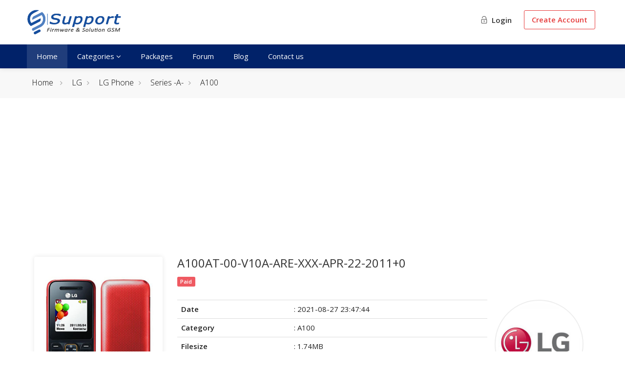

--- FILE ---
content_type: text/html; charset=UTF-8
request_url: https://support.dzgsm.com/610-A100AT-00-V10A-ARE-XXX-APR-22-2011-0
body_size: 8423
content:
<!DOCTYPE html>
<head>
	<meta charset="utf-8">
    <title>A100AT-00-V10A-ARE-XXX-APR-22-2011+0 | Support</title>
	<meta http-equiv="Content-Type" content="text/html; charset=utf-8" />
	<base href="https://support.dzgsm.com/"><base/>	
	<meta name="viewport" content="width=device-width, initial-scale=1.0">
	<meta property="og:locale" content="en-EN" />
	<meta name="reply-to" content="contact@dzgsm.com">
	<meta name="author" content="Dzgsm">
	<meta name="distribution" content="global">
	<meta name="robots" content="follow,index,all" />
	<meta name="copyright" content="All Rights Reserved - Support dzgsm Algeria" />
	
				<!-- seo_4df33c97034ceaffd39ba30200c01edc -->
				<meta name="description" content=""/>

				<meta property="og:title" content="A100AT-00-V10A-ARE-XXX-APR-22-2011+0" />
				<meta property="og:type" content="website" />
				<meta property="og:url" content="https://support.dzgsm.com/610-a100at-00-v10a-are-xxx-apr-22-2011-0" />
				<meta property="og:image" content="https://support.dzgsm.com/media/cat/140748-280821.jpg">
				
				<!--meta name="keywords" content="" /-->	
    <link rel="shortcut icon" type="image/x-icon" href="assets/favicon.png"/>
	<link rel="stylesheet" href="assets/dzgsm/css/style.css?v=21">
	<link rel="stylesheet" href="assets/dzgsm/css/color.css">
	<link rel="stylesheet" href="assets/dzgsm/css/themify.css">
	<link href="https://unpkg.com/aos@2.3.1/dist/aos.css" rel="stylesheet">
	<link href="https://fonts.googleapis.com/css2?family=Open+Sans:ital,wght@0,300;0,400;0,600;1,300;1,400&display=swap" rel="stylesheet">
	<script type="text/javascript" src="assets/dzgsm/scripts/jquery-3.5.1.min.js"></script>

</head>
<body>
	
<div id="wrapper">
	<header id="header-container" class="header-style-2">
		<div id="header">
			<div class="container">
				<div class="left-side">
					<div id="logo" class="margin-top-10">
						<a href="./"><img src="assets/dzgsm/images/logo.png" alt="Dzgsm Support"></a>
					</div>
					<div class="mmenu-trigger">
						<button class="hamburger hamburger--collapse" type="button">
							<span class="hamburger-box">
								<span class="hamburger-inner"></span>
							</span>
						</button>
					</div>
				</div>
				<div class="right-side">
					<div class="user-menu-container">					
													<div class="gost-menu">
								<a href="client/" class="button login"><b><i class="ti-unlock"></i> Login</b></a>
								<a href="register/" class="button register"><b> Create Account</b></a>
							</div>
											</div>
				</div>
			</div>			
			<nav id="navigation" class="style-2">
				<div class="container">
					<ul id="responsive">
						<li><a class="current" href="./">Home</a></li>
						<li><a style="cursor:pointer">Categories <i class="fa fa-angle-down hidden-xs"></i></a>
							<ul style="overflow:scroll;max-height:600px"><li><a href="cat/6-ace"><img src="media/cat/416084-190821.jpg" title="ACE" alt="ACE" style="width:32px;border-radius:50%;border:1px solid #ccc"> ACE</a></li><li><a href="cat/822-acer"><img src="media/cat/641345-181021.jpg" title="Acer" alt="Acer" style="width:32px;border-radius:50%;border:1px solid #ccc"> Acer</a></li><li><a href="cat/363-alcatel"><img src="media/cat/533431-230821.jpg" title="Alcatel" alt="Alcatel" style="width:32px;border-radius:50%;border:1px solid #ccc"> Alcatel</a></li><li><a href="cat/2069-amazon"><img src="media/cat/800232-040123.jpg" title="Amazon" alt="Amazon" style="width:32px;border-radius:50%;border:1px solid #ccc"> Amazon</a></li><li><a href="cat/1918-amplicomms"><img src="media/cat/624363-080822.jpg" title="Amplicomms" alt="Amplicomms" style="width:32px;border-radius:50%;border:1px solid #ccc"> Amplicomms</a></li><li><a href="cat/233-apple"><img src="media/cat/456194-210821.jpg" title="Apple" alt="Apple" style="width:32px;border-radius:50%;border:1px solid #ccc"> Apple</a></li><li><a href="cat/823-archos"><img src="media/cat/595279-181021.jpg" title="Archos" alt="Archos" style="width:32px;border-radius:50%;border:1px solid #ccc"> Archos</a></li><li><a href="cat/824-asus"><img src="media/cat/184101-021021.png" title="Asus" alt="Asus" style="width:32px;border-radius:50%;border:1px solid #ccc"> Asus</a></li><li><a href="cat/1668-atouch"><img src="media/cat/194118-281221.jpg" title="Atouch" alt="Atouch" style="width:32px;border-radius:50%;border:1px solid #ccc"> Atouch</a></li><li><a href="cat/2401-auto-care"><img src="media/cat/202420-140525.jpeg" title="AUTO CARE " alt="AUTO CARE " style="width:32px;border-radius:50%;border:1px solid #ccc"> AUTO CARE </a></li><li><a href="cat/1799-bea-fon"><img src="media/cat/6855-280222.jpg" title="Bea Fon" alt="Bea Fon" style="width:32px;border-radius:50%;border:1px solid #ccc"> Bea Fon</a></li><li><a href="cat/2116-benco"><img src="media/cat/305254-300123.jpg" title="Benco" alt="Benco" style="width:32px;border-radius:50%;border:1px solid #ccc"> Benco</a></li><li><a href="cat/336-blackberry"><img src="media/cat/335913-230821.jpg" title="BlackBerry" alt="BlackBerry" style="width:32px;border-radius:50%;border:1px solid #ccc"> BlackBerry</a></li><li><a href="cat/1585-blackview"><img src="media/cat/638204-251121.jpg" title="Blackview" alt="Blackview" style="width:32px;border-radius:50%;border:1px solid #ccc"> Blackview</a></li><li><a href="cat/1612-blu"><img src="media/cat/866517-121221.jpg" title="BLU" alt="BLU" style="width:32px;border-radius:50%;border:1px solid #ccc"> BLU</a></li><li><a href="cat/1850-bluboo"><img src="media/cat/720005-250522.jpg" title="Bluboo" alt="Bluboo" style="width:32px;border-radius:50%;border:1px solid #ccc"> Bluboo</a></li><li><a href="cat/322-brandt"><img src="media/cat/240371-230821.jpg" title="Brandt" alt="Brandt" style="width:32px;border-radius:50%;border:1px solid #ccc"> Brandt</a></li><li><a href="cat/2184-calus"><img src="media/cat/732130-060623.jpg" title="Calus" alt="Calus" style="width:32px;border-radius:50%;border:1px solid #ccc"> Calus</a></li><li><a href="cat/342-cidea"><img src="media/cat/664823-261121.jpg" title="Cidea" alt="Cidea" style="width:32px;border-radius:50%;border:1px solid #ccc"> Cidea</a></li><li><a href="cat/1541-clone-other"><img src="media/cat/178858-020223.jpg" title="Clone|Other" alt="Clone|Other" style="width:32px;border-radius:50%;border:1px solid #ccc"> Clone|Other</a></li><li><a href="cat/1-condor"><img src="media/cat/79300-190821.jpg" title="Condor" alt="Condor" style="width:32px;border-radius:50%;border:1px solid #ccc"> Condor</a></li><li><a href="cat/794-cristor"><img src="media/cat/648084-181021.jpg" title="Cristor" alt="Cristor" style="width:32px;border-radius:50%;border:1px solid #ccc"> Cristor</a></li><li><a href="cat/2103-cubot"><img src="media/cat/333520-110123.jpg" title="CUBOT" alt="CUBOT" style="width:32px;border-radius:50%;border:1px solid #ccc"> CUBOT</a></li><li><a href="cat/2213-danew"><img src="media/cat/330907-120923.jpg" title="Danew" alt="Danew" style="width:32px;border-radius:50%;border:1px solid #ccc"> Danew</a></li><li><a href="cat/1631-d-link"><img src="media/cat/654130-211221.jpg" title="D-Link" alt="D-Link" style="width:32px;border-radius:50%;border:1px solid #ccc"> D-Link</a></li><li><a href="cat/29-doogee"><img src="media/cat/737653-190821.jpg" title="Doogee" alt="Doogee" style="width:32px;border-radius:50%;border:1px solid #ccc"> Doogee</a></li><li><a href="cat/337-doro"><img src="media/cat/668630-230821.jpg" title="Doro" alt="Doro" style="width:32px;border-radius:50%;border:1px solid #ccc"> Doro</a></li><li><a href="cat/1628-d-tech"><img src="media/cat/682834-201221.jpg" title="D-Tech" alt="D-Tech" style="width:32px;border-radius:50%;border:1px solid #ccc"> D-Tech</a></li><li><a href="cat/1867-echo"><img src="media/cat/991329-310522.jpg" title="Echo" alt="Echo" style="width:32px;border-radius:50%;border:1px solid #ccc"> Echo</a></li><li><a href="cat/1770-econ"><img src="media/cat/268021-020222.jpg" title="ECON" alt="ECON" style="width:32px;border-radius:50%;border:1px solid #ccc"> ECON</a></li><li><a href="cat/1698-elephone"><img src="media/cat/558014-020122.jpg" title="ELEPHONE" alt="ELEPHONE" style="width:32px;border-radius:50%;border:1px solid #ccc"> ELEPHONE</a></li><li><a href="cat/2254-energizer"><img src="media/cat/286373-091023.jpg" title="Energizer" alt="Energizer" style="width:32px;border-radius:50%;border:1px solid #ccc"> Energizer</a></li><li><a href="cat/321-enie"><img src="media/cat/639195-230821.jpg" title="ENIE" alt="ENIE" style="width:32px;border-radius:50%;border:1px solid #ccc"> ENIE</a></li><li><a href="cat/32-essentiel-b"><img src="media/cat/573748-190821.jpg" title="Essentiel B" alt="Essentiel B" style="width:32px;border-radius:50%;border:1px solid #ccc"> Essentiel B</a></li><li><a href="cat/2054-facetel"><img src="media/cat/738775-311222.jpg" title="Facetel" alt="Facetel" style="width:32px;border-radius:50%;border:1px solid #ccc"> Facetel</a></li><li><a href="cat/2517-free"><img src="media/cat/349391-210925.jpg" title="FREE" alt="FREE" style="width:32px;border-radius:50%;border:1px solid #ccc"> FREE</a></li><li><a href="cat/1586-funtab"><img src="media/cat/260416-261121.jpg" title="FunTab" alt="FunTab" style="width:32px;border-radius:50%;border:1px solid #ccc"> FunTab</a></li><li><a href="cat/1684-g-tab"><img src="media/cat/221896-301221.jpg" title="G-Tab" alt="G-Tab" style="width:32px;border-radius:50%;border:1px solid #ccc"> G-Tab</a></li><li><a href="cat/2263-gamexy"><img src="media/cat/996874-221023.jpg" title="Gamexy" alt="Gamexy" style="width:32px;border-radius:50%;border:1px solid #ccc"> Gamexy</a></li><li><a href="cat/2196-gigaset"><img src="media/cat/791841-070923.jpg" title="Gigaset" alt="Gigaset" style="width:32px;border-radius:50%;border:1px solid #ccc"> Gigaset</a></li><li><a href="cat/68-gant"><img src="media/cat/797669-200821.jpg" title="Géant" alt="Géant" style="width:32px;border-radius:50%;border:1px solid #ccc"> Géant</a></li><li><a href="cat/2039-haier"><img src="media/cat/314874-181222.jpg" title="Haier" alt="Haier" style="width:32px;border-radius:50%;border:1px solid #ccc"> Haier</a></li><li><a href="cat/2172-hisense"><img src="media/cat/387181-200423.jpg" title="Hisense" alt="Hisense" style="width:32px;border-radius:50%;border:1px solid #ccc"> Hisense</a></li><li><a href="cat/1841-hope"><img src="media/cat/513208-150522.jpg" title="HOPE" alt="HOPE" style="width:32px;border-radius:50%;border:1px solid #ccc"> HOPE</a></li><li><a href="cat/776-huawei"><img src="media/cat/555317-180921.jpg" title="Huawei" alt="Huawei" style="width:32px;border-radius:50%;border:1px solid #ccc"> Huawei</a></li><li><a href="cat/1581-i-5"><img src="media/cat/154945-251121.jpg" title="I-5" alt="I-5" style="width:32px;border-radius:50%;border:1px solid #ccc"> I-5</a></li><li><a href="cat/1928-iboo"><img src="media/cat/863740-140822.jpg" title="iBoo" alt="iBoo" style="width:32px;border-radius:50%;border:1px solid #ccc"> iBoo</a></li><li><a href="cat/61-icon"><img src="media/cat/457248-300821.jpg" title="iCON" alt="iCON" style="width:32px;border-radius:50%;border:1px solid #ccc"> iCON</a></li><li><a href="cat/1760-iku"><img src="media/cat/610538-260122.jpg" title="iKU" alt="iKU" style="width:32px;border-radius:50%;border:1px solid #ccc"> iKU</a></li><li><a href="cat/334-infinix"><img src="media/cat/425834-230821.jpg" title="Infinix" alt="Infinix" style="width:32px;border-radius:50%;border:1px solid #ccc"> Infinix</a></li><li><a href="cat/1828-intex"><img src="media/cat/365497-240422.jpg" title="INTEX" alt="INTEX" style="width:32px;border-radius:50%;border:1px solid #ccc"> INTEX</a></li><li><a href="cat/1929-iplus"><img src="media/cat/567925-140822.jpg" title="iPlus" alt="iPlus" style="width:32px;border-radius:50%;border:1px solid #ccc"> iPlus</a></li><li><a href="cat/1853-ipro"><img src="media/cat/412885-280522.jpg" title="IPRO" alt="IPRO" style="width:32px;border-radius:50%;border:1px solid #ccc"> IPRO</a></li><li><a href="cat/2-iris"><img src="media/cat/101850-190821.jpg" title="IRIS" alt="IRIS" style="width:32px;border-radius:50%;border:1px solid #ccc"> IRIS</a></li><li><a href="cat/317-itel"><img src="media/cat/125319-220821.jpg" title="iTEL" alt="iTEL" style="width:32px;border-radius:50%;border:1px solid #ccc"> iTEL</a></li><li><a href="cat/1874-kgtel"><img src="media/cat/812453-130622.jpg" title="KGTEL" alt="KGTEL" style="width:32px;border-radius:50%;border:1px solid #ccc"> KGTEL</a></li><li><a href="cat/323-kiowa"><img src="media/cat/849078-230821.jpg" title="Kiowa" alt="Kiowa" style="width:32px;border-radius:50%;border:1px solid #ccc"> Kiowa</a></li><li><a href="cat/1761-konrow"><img src="media/cat/351299-260122.jpg" title="Konrow" alt="Konrow" style="width:32px;border-radius:50%;border:1px solid #ccc"> Konrow</a></li><li><a href="cat/2260-konka"><img src="media/cat/41963-171023.jpg" title="Konka" alt="Konka" style="width:32px;border-radius:50%;border:1px solid #ccc"> Konka</a></li><li><a href="cat/1818-lava"><img src="media/cat/216920-280322.jpg" title="LAVA" alt="LAVA" style="width:32px;border-radius:50%;border:1px solid #ccc"> LAVA</a></li><li><a href="cat/2238-leagoo"><img src="media/cat/450341-270923.jpg" title="LEAGOO" alt="LEAGOO" style="width:32px;border-radius:50%;border:1px solid #ccc"> LEAGOO</a></li><li><a href="cat/1820-legend"><img src="media/cat/306952-280322.jpg" title="LEGEND" alt="LEGEND" style="width:32px;border-radius:50%;border:1px solid #ccc"> LEGEND</a></li><li><a href="cat/1882-lenosed"><img src="media/cat/117682-140722.jpg" title="Lenosed" alt="Lenosed" style="width:32px;border-radius:50%;border:1px solid #ccc"> Lenosed</a></li><li><a href="cat/335-lenovo"><img src="media/cat/503327-230821.jpg" title="Lenovo" alt="Lenovo" style="width:32px;border-radius:50%;border:1px solid #ccc"> Lenovo</a></li><li><a href="cat/2182-lexibook"><img src="media/cat/320813-060623.jpg" title="LEXIBOOK" alt="LEXIBOOK" style="width:32px;border-radius:50%;border:1px solid #ccc"> LEXIBOOK</a></li><li><a href="cat/332-lg"><img src="media/cat/718541-230821.jpg" title="LG" alt="LG" style="width:32px;border-radius:50%;border:1px solid #ccc"> LG</a></li><li><a href="cat/343-logicom"><img src="media/cat/131501-241121.jpg" title="Logicom" alt="Logicom" style="width:32px;border-radius:50%;border:1px solid #ccc"> Logicom</a></li><li><a href="cat/1544-lpro"><img src="media/cat/643106-191121.jpg" title="LPRO" alt="LPRO" style="width:32px;border-radius:50%;border:1px solid #ccc"> LPRO</a></li><li><a href="cat/1870-maxfone"><img src="media/cat/120285-010622.jpg" title="Maxfone" alt="Maxfone" style="width:32px;border-radius:50%;border:1px solid #ccc"> Maxfone</a></li><li><a href="cat/2058-maxipower"><img src="media/cat/224505-020123.jpg" title="Maxipower" alt="Maxipower" style="width:32px;border-radius:50%;border:1px solid #ccc"> Maxipower</a></li><li><a href="cat/2002-maxwell"><img src="media/cat/856047-051122.png" title="Maxwell" alt="Maxwell" style="width:32px;border-radius:50%;border:1px solid #ccc"> Maxwell</a></li><li><a href="cat/1348-mediacom"><img src="media/cat/621677-311021.jpg" title="Mediacom" alt="Mediacom" style="width:32px;border-radius:50%;border:1px solid #ccc"> Mediacom</a></li><li><a href="cat/1672-meizu"><img src="media/cat/122739-281221.jpg" title="MEIZU" alt="MEIZU" style="width:32px;border-radius:50%;border:1px solid #ccc"> MEIZU</a></li><li><a href="cat/1971-microsoft"><img src="media/cat/984255-200922.jpg" title="Microsoft" alt="Microsoft" style="width:32px;border-radius:50%;border:1px solid #ccc"> Microsoft</a></li><li><a href="cat/628-mid-tab"><img src="media/cat/342770-010921.jpg" title="MiD TAB" alt="MiD TAB" style="width:32px;border-radius:50%;border:1px solid #ccc"> MiD TAB</a></li><li><a href="cat/774-mobiwire"><img src="media/cat/915797-180921.jpg" title="Mobiwire" alt="Mobiwire" style="width:32px;border-radius:50%;border:1px solid #ccc"> Mobiwire</a></li><li><a href="cat/1838-modio"><img src="media/cat/618103-090522.jpg" title="Modio" alt="Modio" style="width:32px;border-radius:50%;border:1px solid #ccc"> Modio</a></li><li><a href="cat/333-motorola"><img src="media/cat/787663-230821.jpg" title="Motorola" alt="Motorola" style="width:32px;border-radius:50%;border:1px solid #ccc"> Motorola</a></li><li><a href="cat/338-mtouch"><img src="media/cat/407914-230821.jpg" title="MTOUCH" alt="MTOUCH" style="width:32px;border-radius:50%;border:1px solid #ccc"> MTOUCH</a></li><li><a href="cat/1033-nokia"><img src="media/cat/619538-181021.jpg" title="Nokia" alt="Nokia" style="width:32px;border-radius:50%;border:1px solid #ccc"> Nokia</a></li><li><a href="cat/1977-oneplus"><img src="media/cat/659648-091022.jpg" title="ONEPLUS" alt="ONEPLUS" style="width:32px;border-radius:50%;border:1px solid #ccc"> ONEPLUS</a></li><li><a href="cat/2134-oale"><img src="media/cat/126500-160223.jpg" title="OALE" alt="OALE" style="width:32px;border-radius:50%;border:1px solid #ccc"> OALE</a></li><li><a href="cat/320-oppo"><img src="media/cat/962912-230821.jpg" title="OPPO" alt="OPPO" style="width:32px;border-radius:50%;border:1px solid #ccc"> OPPO</a></li><li><a href="cat/650-poco"><img src="media/cat/482868-030921.jpg" title="POCO" alt="POCO" style="width:32px;border-radius:50%;border:1px solid #ccc"> POCO</a></li><li><a href="cat/1530-polaroid"><img src="media/cat/833062-151121.jpg" title="Polaroid" alt="Polaroid" style="width:32px;border-radius:50%;border:1px solid #ccc"> Polaroid</a></li><li><a href="cat/1778-proscan"><img src="media/cat/35225-120222.jpg" title="Proscan" alt="Proscan" style="width:32px;border-radius:50%;border:1px solid #ccc"> Proscan</a></li><li><a href="cat/1578-qilive"><img src="media/cat/820591-231121.jpg" title="Qilive" alt="Qilive" style="width:32px;border-radius:50%;border:1px solid #ccc"> Qilive</a></li><li><a href="cat/324-raylan"><img src="media/cat/130497-230821.jpg" title="RAYLAN" alt="RAYLAN" style="width:32px;border-radius:50%;border:1px solid #ccc"> RAYLAN</a></li><li><a href="cat/1475-rca"><img src="media/cat/600737-021121.jpg" title="RCA" alt="RCA" style="width:32px;border-radius:50%;border:1px solid #ccc"> RCA</a></li><li><a href="cat/660-realme"><img src="media/cat/707093-050921.jpg" title="Realme" alt="Realme" style="width:32px;border-radius:50%;border:1px solid #ccc"> Realme</a></li><li><a href="cat/331-samsung"><img src="media/cat/714553-230821.jpg" title="Samsung" alt="Samsung" style="width:32px;border-radius:50%;border:1px solid #ccc"> Samsung</a></li><li><a href="cat/1528-sat-illimit"><img src="media/cat/444982-131121.jpg" title="Sat-illimité" alt="Sat-illimité" style="width:32px;border-radius:50%;border:1px solid #ccc"> Sat-illimité</a></li><li><a href="cat/1124-s-color"><img src="media/cat/768625-211021.jpg" title="S-Color" alt="S-Color" style="width:32px;border-radius:50%;border:1px solid #ccc"> S-Color</a></li><li><a href="cat/1476-selecline"><img src="media/cat/184316-021121.jpg" title="Selecline" alt="Selecline" style="width:32px;border-radius:50%;border:1px solid #ccc"> Selecline</a></li><li><a href="cat/2112-snappet"><img src="media/cat/324095-230123.jpg" title="Snappet" alt="Snappet" style="width:32px;border-radius:50%;border:1px solid #ccc"> Snappet</a></li><li><a href="cat/1657-sq-mobile"><img src="media/cat/731047-261221.jpg" title="SQ Mobile" alt="SQ Mobile" style="width:32px;border-radius:50%;border:1px solid #ccc"> SQ Mobile</a></li><li><a href="cat/339-starlight"><img src="media/cat/504149-230821.jpg" title="StarLight" alt="StarLight" style="width:32px;border-radius:50%;border:1px solid #ccc"> StarLight</a></li><li><a href="cat/1823-stg-telecom"><img src="media/cat/813070-090422.jpg" title="STG TELECOM" alt="STG TELECOM" style="width:32px;border-radius:50%;border:1px solid #ccc"> STG TELECOM</a></li><li><a href="cat/328-stream-system"><img src="media/cat/374367-230821.jpg" title="Stream System" alt="Stream System" style="width:32px;border-radius:50%;border:1px solid #ccc"> Stream System</a></li><li><a href="cat/34-supertab"><img src="media/cat/990486-190821.jpg" title="SuperTab" alt="SuperTab" style="width:32px;border-radius:50%;border:1px solid #ccc"> SuperTab</a></li><li><a href="cat/1951-takara"><img src="media/cat/665258-270822.jpg" title="Takara" alt="Takara" style="width:32px;border-radius:50%;border:1px solid #ccc"> Takara</a></li><li><a href="cat/2364-tcl"><img src="media/cat/567678-151224.jpg" title="TCL" alt="TCL" style="width:32px;border-radius:50%;border:1px solid #ccc"> TCL</a></li><li><a href="cat/340-tecno"><img src="media/cat/838514-230821.jpg" title="Tecno" alt="Tecno" style="width:32px;border-radius:50%;border:1px solid #ccc"> Tecno</a></li><li><a href="cat/2014-telestar"><img src="media/cat/797677-071222.jpg" title="TELESTAR" alt="TELESTAR" style="width:32px;border-radius:50%;border:1px solid #ccc"> TELESTAR</a></li><li><a href="cat/1663-thomson"><img src="media/cat/48876-271221.jpg" title="Thomson" alt="Thomson" style="width:32px;border-radius:50%;border:1px solid #ccc"> Thomson</a></li><li><a href="cat/1632-tp-link"><img src="media/cat/248-211221.jpg" title="TP-Link" alt="TP-Link" style="width:32px;border-radius:50%;border:1px solid #ccc"> TP-Link</a></li><li><a href="cat/1600-ulefone"><img src="media/cat/904059-301121.jpg" title="Ulefone" alt="Ulefone" style="width:32px;border-radius:50%;border:1px solid #ccc"> Ulefone</a></li><li><a href="cat/641-vernee"><img src="media/cat/546277-010921.jpg" title="Vernee" alt="Vernee" style="width:32px;border-radius:50%;border:1px solid #ccc"> Vernee</a></li><li><a href="cat/2109-vfone"><img src="media/cat/662538-230123.jpg" title="Vfone" alt="Vfone" style="width:32px;border-radius:50%;border:1px solid #ccc"> Vfone</a></li><li><a href="cat/825-vivo"><img src="media/cat/618582-021021.png" title="Vivo" alt="Vivo" style="width:32px;border-radius:50%;border:1px solid #ccc"> Vivo</a></li><li><a href="cat/1665-vnus"><img src="media/cat/966899-281221.jpg" title="VNUS" alt="VNUS" style="width:32px;border-radius:50%;border:1px solid #ccc"> VNUS</a></li><li><a href="cat/1921-vodafone"><img src="media/cat/53383-090822.jpg" title="Vodafone" alt="Vodafone" style="width:32px;border-radius:50%;border:1px solid #ccc"> Vodafone</a></li><li><a href="cat/773-walton"><img src="media/cat/916465-180921.jpg" title="WALTON" alt="WALTON" style="width:32px;border-radius:50%;border:1px solid #ccc"> WALTON</a></li><li><a href="cat/341-wiko"><img src="media/cat/173173-230821.jpg" title="Wiko" alt="Wiko" style="width:32px;border-radius:50%;border:1px solid #ccc"> Wiko</a></li><li><a href="cat/1809-wise-tech"><img src="media/cat/238337-090322.jpg" title="Wise-Tech" alt="Wise-Tech" style="width:32px;border-radius:50%;border:1px solid #ccc"> Wise-Tech</a></li><li><a href="cat/319-xiaomi"><img src="media/cat/276809-230821.jpg" title="Xiaomi" alt="Xiaomi" style="width:32px;border-radius:50%;border:1px solid #ccc"> Xiaomi</a></li><li><a href="cat/1863-x-inova"><img src="media/cat/531476-280522.jpg" title="X-inova" alt="X-inova" style="width:32px;border-radius:50%;border:1px solid #ccc"> X-inova</a></li><li><a href="cat/63-zentality"><img src="media/cat/228454-200821.jpg" title="ZENTALITY" alt="ZENTALITY" style="width:32px;border-radius:50%;border:1px solid #ccc"> ZENTALITY</a></li><li><a href="cat/71-zte"><img src="media/cat/467080-200821.jpg" title="ZTE" alt="ZTE" style="width:32px;border-radius:50%;border:1px solid #ccc"> ZTE</a></li></ul>
						</li>
						<li><a class="" href="packages/"> Packages</a></li>
						<li><a class="" href="https://www.dzgsm.com/vb/" target="_blank"> Forum</a></li>
						<li><a class="" href="https://www.blog.dzgsm.com" target="_blank"> Blog</a></li>
						<li><a class="" href="https://dzgsm.com/vb/misc/contact" target="_black"> Contact us</a></li>
					</ul>
				</div>
			</nav><div class="clearfix"></div>
		</div>
	</header>		
	<div class="clearfix"></div>
	
	
	<style>
table.basic-table th, table.basic-table td {padding:10px 15px}
.basic-table tr th{background-color:#8a8a8a}
.file-infi-d h4{font-size:15px;line-height:1.3}.marqueLogo img{width:100%;border-radius:50%;border:2px solid #eee;padding:5px}
</style>

<div id="titlebar">
	<div class="container">
		<div class="row">
			<div class="col-md-12">
				<!--h2 class="hidden-xs">A100AT-00-V10A-ARE-XXX-APR-22-2011+0</h2-->
				<nav id="breadcrumbs">
					<ul>
						<li><a href="./">Home</a></li>
						<li class="breadcrumb-item" aria-current="page">
                    <a href="./cat/332-lg">LG</a>
                </li><li class="breadcrumb-item" aria-current="page">
                    <a href="./cat/386-lg-phone">LG Phone</a>
                </li><li class="breadcrumb-item" aria-current="page">
                    <a href="./cat/388-series--a">Series -A-</a>
                </li><li class="breadcrumb-item" aria-current="page">
                    <a href="./cat/530-a100">A100</a>
                </li>					</ul>
				</nav>
			</div>
		</div>
	</div>
</div>

<div class="container">
	<div class="row">

		<div class="col-md-12 col-xs-12 sp-content">
			<div class="property-description margin-bottom-25">
			
				<div class="col-xs-12" style="margin-bottom:10px">
					<!-- Google ads -->
					<script async src="https://pagead2.googlesyndication.com/pagead/js/adsbygoogle.js?client=ca-pub-2139569158354112" crossorigin="anonymous"></script>
					<ins class="adsbygoogle"
						 style="display:block"
						 data-ad-client="ca-pub-2139569158354112"
						 data-ad-slot="8746744392"
						 data-ad-format="auto"
						 data-full-width-responsive="true"></ins>
					<script>
						 (adsbygoogle = window.adsbygoogle || []).push({});
					</script>
				</div>
			
				<div class="clearfix"></div>
			
			
				<div class="col-xs-12 col-md-3">
					<div class="agent-widget" style="height:330px;overflow:hidden">
						<img src="media/cat/140748-280821.jpg" style="object-fit:contain;height:100%;">
											</div>
				</div>
				
			    <div class="col-xs-12 col-md-9">
				
					<div class="property-description margin-bottom-25">
						<h3 class="margin-top-0">A100AT-00-V10A-ARE-XXX-APR-22-2011+0</h3>
						<span class="labexclusive">Paid</span>					</div>
					
					<div class="col-md-9" style="padding:0">
				
						<table class="table">
						  <tbody>
							<tr>
							  <td class="bold text-left"><b>Date</b></td>
							  <td class="text-left"><span>: 2021-08-27 23:47:44</span></td>
							</tr>
							<tr>
							  <td class="bold text-left"><b>Category</b></td>
							  <td class="text-left"><span>: A100</span></td>
							</tr>
							<tr>
							  <td class="bold text-left"><b>Filesize</b></td>
							  <td class="text-left"><span>: 1.74MB</span></td>
							</tr>
							
							  <tr>
								<td class="bold text-left"><b>Visits</b></td>
								<td class="text-left"><span>: 278</span></td>
							  </tr>
						   
							  <tr>
								<td class="bold text-left"><b>Downloads</b></td>
								<td class="text-left"><span>: 0</span></td>
							  </tr>
						   
						  </tbody>
						</table>
						
						<div class="row" style="margin:0">
						
						<div class="notification error text-center"><i class="sl sl-icon-cloud-download"></i> Downloading such files currently not allowed for visitors.</div>						
						</div>
					</div>
					
					<div class="col-md-3 pull-right marqueLogo hidden-xs">
						<a href="./cat/332-lg"><img src="./media/cat/718541-230821.jpg" width="100"></a>					</div>
					
				</div>

								
				<div class="col-xs-12 col-md-12">
					<hr />
					<h4 class="desc-headline">Description:</h4>
					<div>
						<p><p>A100AT-00-V10A-ARE-XXX-APR-22-2011+0<br></p> </p>
						<!--Article-support-->
						<script async src="https://pagead2.googlesyndication.com/pagead/js/adsbygoogle.js?client=ca-pub-2139569158354112"
							 crossorigin="anonymous"></script>
						<ins class="adsbygoogle"
							 style="display:block; text-align:center;"
							 data-ad-layout="in-article"
							 data-ad-format="fluid"
							 data-ad-client="ca-pub-2139569158354112"
							 data-ad-slot="9927539480"></ins>
						<script>
							 (adsbygoogle = window.adsbygoogle || []).push({});
						</script>
					</div>
				</div>
				
				<div class="clearfix"></div><br>
				
				
				
								
				<table class="basic-table">
					<div class="row">
					<tbody>
						<tr>
							<th style=""><i class="sl sl-icon-layers"></i> Files related to <strong>A100AT-00-V10A-ARE-XXX-APR-22-2011+0</strong></th>
							<th></th>
						</tr>
						
						
						<tr>
							<td style=""><b>LG-GSM Multi Download V30</b><br>
								<small style="color:#555">
									<b>Date:</b> 2021-08-28 | 
									<b>Category:</b> Tools | 
									<b>Size:</b> 3.93MB								</small>
							</td>
							<td style="width:18%">
							
							<a class="button">After download </a>							
							</td>
						</tr>
						
						
					</tbody>
					</div>
				</table><div class="clearfix"></div><br />
				
								
				
				<div class="col-md-12">
					<h3 class="headline margin-bottom-25 margin-top-65">Other  <b>Version</b> </h3>
				</div>
				
				<div class="col-md-12">
					<div class="row similar margin-bottom-35">
                     
										
					<!-- Listing Item -->
						<div class="carousel-item">
							<div class="listings-container list-layout" data-aos="fade-up" data-aos-duration="1000">
								<div class="listing-item dzgsm-recent">
									<a href="619-a100at-01-v10a-234-30-may-09-2011-0" class="hidden-xs">
										<img src="media/cat/140748-280821.jpg" alt="A100AT-01-V10A-234-30-MAY-09-2011+0"/>
																			</a>
									<div class="listing-content">
										<div class="listing-title">
											<h4><a class="tooltip" data-toggle="tooltip" data-placement="top" title="A100AT-01-V10A-234-30-MAY-09-2011+0" href="619-a100at-01-v10a-234-30-may-09-2011-0">A100AT-01-V10A-234-30-MAY-09-2011+0</a></h4>
											<a class="listing-address popup-gmaps">  Date: 2021-08-27 23:57:42 | Size: 1.65MB </a>
											<a href="619-a100at-01-v10a-234-30-may-09-2011-0" class="details button border"> Download</a>
										</div>
									</div>
								</div>
							</div>
						</div>
										
					<!-- Listing Item -->
						<div class="carousel-item">
							<div class="listings-container list-layout" data-aos="fade-up" data-aos-duration="1000">
								<div class="listing-item dzgsm-recent">
									<a href="618-a100at-01-v10a-214-07-may-19-2011-0" class="hidden-xs">
										<img src="media/cat/140748-280821.jpg" alt="A100AT-01-V10A-214-07-MAY-19-2011+0"/>
																			</a>
									<div class="listing-content">
										<div class="listing-title">
											<h4><a class="tooltip" data-toggle="tooltip" data-placement="top" title="A100AT-01-V10A-214-07-MAY-19-2011+0" href="618-a100at-01-v10a-214-07-may-19-2011-0">A100AT-01-V10A-214-07-MAY-19-2011+0</a></h4>
											<a class="listing-address popup-gmaps">  Date: 2021-08-27 23:56:46 | Size: 1.48MB </a>
											<a href="618-a100at-01-v10a-214-07-may-19-2011-0" class="details button border"> Download</a>
										</div>
									</div>
								</div>
							</div>
						</div>
										
					<!-- Listing Item -->
						<div class="carousel-item">
							<div class="listings-container list-layout" data-aos="fade-up" data-aos-duration="1000">
								<div class="listing-item dzgsm-recent">
									<a href="617-a100at-00-v10f-cis-xxx-mar-25-2011-0" class="hidden-xs">
										<img src="media/cat/140748-280821.jpg" alt="A100AT-00-V10F-CIS-XXX-MAR-25-2011+0"/>
																			</a>
									<div class="listing-content">
										<div class="listing-title">
											<h4><a class="tooltip" data-toggle="tooltip" data-placement="top" title="A100AT-00-V10F-CIS-XXX-MAR-25-2011+0" href="617-a100at-00-v10f-cis-xxx-mar-25-2011-0">A100AT-00-V10F-CIS-XXX-MAR-25-2011+0</a></h4>
											<a class="listing-address popup-gmaps">  Date: 2021-08-27 23:56:04 | Size: 1.63MB </a>
											<a href="617-a100at-00-v10f-cis-xxx-mar-25-2011-0" class="details button border"> Download</a>
										</div>
									</div>
								</div>
							</div>
						</div>
										
					<!-- Listing Item -->
						<div class="carousel-item">
							<div class="listings-container list-layout" data-aos="fade-up" data-aos-duration="1000">
								<div class="listing-item dzgsm-recent">
									<a href="616-a100at-00-v10c-org-xxx-apr-28-2011-0" class="hidden-xs">
										<img src="media/cat/140748-280821.jpg" alt="A100AT-00-V10C-ORG-XXX-APR-28-2011+0"/>
																			</a>
									<div class="listing-content">
										<div class="listing-title">
											<h4><a class="tooltip" data-toggle="tooltip" data-placement="top" title="A100AT-00-V10C-ORG-XXX-APR-28-2011+0" href="616-a100at-00-v10c-org-xxx-apr-28-2011-0">A100AT-00-V10C-ORG-XXX-APR-28-2011+0</a></h4>
											<a class="listing-address popup-gmaps">  Date: 2021-08-27 23:55:20 | Size: 1.74MB </a>
											<a href="616-a100at-00-v10c-org-xxx-apr-28-2011-0" class="details button border"> Download</a>
										</div>
									</div>
								</div>
							</div>
						</div>
										
					<!-- Listing Item -->
						<div class="carousel-item">
							<div class="listings-container list-layout" data-aos="fade-up" data-aos-duration="1000">
								<div class="listing-item dzgsm-recent">
									<a href="615-a100at-00-v10c-chn-xxx-apr-30-2011-0" class="hidden-xs">
										<img src="media/cat/140748-280821.jpg" alt="A100AT-00-V10C-CHN-XXX-APR-30-2011+0"/>
																			</a>
									<div class="listing-content">
										<div class="listing-title">
											<h4><a class="tooltip" data-toggle="tooltip" data-placement="top" title="A100AT-00-V10C-CHN-XXX-APR-30-2011+0" href="615-a100at-00-v10c-chn-xxx-apr-30-2011-0">A100AT-00-V10C-CHN-XXX-APR-30-2011+0</a></h4>
											<a class="listing-address popup-gmaps">  Date: 2021-08-27 23:54:29 | Size: 1.66MB </a>
											<a href="615-a100at-00-v10c-chn-xxx-apr-30-2011-0" class="details button border"> Download</a>
										</div>
									</div>
								</div>
							</div>
						</div>
										
					<!-- Listing Item -->
						<div class="carousel-item">
							<div class="listings-container list-layout" data-aos="fade-up" data-aos-duration="1000">
								<div class="listing-item dzgsm-recent">
									<a href="614-a100at-00-v10a-irn-xxx-may-04-2011-0" class="hidden-xs">
										<img src="media/cat/140748-280821.jpg" alt="A100AT-00-V10A-IRN-XXX-MAY-04-2011+0"/>
																			</a>
									<div class="listing-content">
										<div class="listing-title">
											<h4><a class="tooltip" data-toggle="tooltip" data-placement="top" title="A100AT-00-V10A-IRN-XXX-MAY-04-2011+0" href="614-a100at-00-v10a-irn-xxx-may-04-2011-0">A100AT-00-V10A-IRN-XXX-MAY-04-2011+0</a></h4>
											<a class="listing-address popup-gmaps">  Date: 2021-08-27 23:53:18 | Size: 1.74MB </a>
											<a href="614-a100at-00-v10a-irn-xxx-may-04-2011-0" class="details button border"> Download</a>
										</div>
									</div>
								</div>
							</div>
						</div>
										
					<!-- Listing Item -->
						<div class="carousel-item">
							<div class="listings-container list-layout" data-aos="fade-up" data-aos-duration="1000">
								<div class="listing-item dzgsm-recent">
									<a href="613-a100at-00-v10a-ind-xxx-apr-27-2011-0" class="hidden-xs">
										<img src="media/cat/140748-280821.jpg" alt="A100AT-00-V10A-IND-XXX-APR-27-2011+0"/>
																			</a>
									<div class="listing-content">
										<div class="listing-title">
											<h4><a class="tooltip" data-toggle="tooltip" data-placement="top" title="A100AT-00-V10A-IND-XXX-APR-27-2011+0" href="613-a100at-00-v10a-ind-xxx-apr-27-2011-0">A100AT-00-V10A-IND-XXX-APR-27-2011+0</a></h4>
											<a class="listing-address popup-gmaps">  Date: 2021-08-27 23:51:33 | Size: 1.51MB </a>
											<a href="613-a100at-00-v10a-ind-xxx-apr-27-2011-0" class="details button border"> Download</a>
										</div>
									</div>
								</div>
							</div>
						</div>
										
					<!-- Listing Item -->
						<div class="carousel-item">
							<div class="listings-container list-layout" data-aos="fade-up" data-aos-duration="1000">
								<div class="listing-item dzgsm-recent">
									<a href="612-a100at-00-v10a-eeu-xxx-may-04-2011-0" class="hidden-xs">
										<img src="media/cat/140748-280821.jpg" alt="A100AT-00-V10A-EEU-XXX-MAY-04-2011+0"/>
																			</a>
									<div class="listing-content">
										<div class="listing-title">
											<h4><a class="tooltip" data-toggle="tooltip" data-placement="top" title="A100AT-00-V10A-EEU-XXX-MAY-04-2011+0" href="612-a100at-00-v10a-eeu-xxx-may-04-2011-0">A100AT-00-V10A-EEU-XXX-MAY-04-2011+0</a></h4>
											<a class="listing-address popup-gmaps">  Date: 2021-08-27 23:50:05 | Size: 1.65MB </a>
											<a href="612-a100at-00-v10a-eeu-xxx-may-04-2011-0" class="details button border"> Download</a>
										</div>
									</div>
								</div>
							</div>
						</div>
										
					<!-- Listing Item -->
						<div class="carousel-item">
							<div class="listings-container list-layout" data-aos="fade-up" data-aos-duration="1000">
								<div class="listing-item dzgsm-recent">
									<a href="611-a100at-00-v10a-bnl-xxx-may-03-2011-0" class="hidden-xs">
										<img src="media/cat/140748-280821.jpg" alt="A100AT-00-V10A-BNL-XXX-MAY-03-2011+0"/>
																			</a>
									<div class="listing-content">
										<div class="listing-title">
											<h4><a class="tooltip" data-toggle="tooltip" data-placement="top" title="A100AT-00-V10A-BNL-XXX-MAY-03-2011+0" href="611-a100at-00-v10a-bnl-xxx-may-03-2011-0">A100AT-00-V10A-BNL-XXX-MAY-03-2011+0</a></h4>
											<a class="listing-address popup-gmaps">  Date: 2021-08-27 23:48:42 | Size: 1.55MB </a>
											<a href="611-a100at-00-v10a-bnl-xxx-may-03-2011-0" class="details button border"> Download</a>
										</div>
									</div>
								</div>
							</div>
						</div>
										
					<!-- Listing Item -->
						<div class="carousel-item">
							<div class="listings-container list-layout" data-aos="fade-up" data-aos-duration="1000">
								<div class="listing-item dzgsm-recent">
									<a href="609-a100at-00-v10a-293-xxx-may-03-2011-0" class="hidden-xs">
										<img src="media/cat/140748-280821.jpg" alt="A100AT-00-V10A-293-XXX-MAY-03-2011+0"/>
																			</a>
									<div class="listing-content">
										<div class="listing-title">
											<h4><a class="tooltip" data-toggle="tooltip" data-placement="top" title="A100AT-00-V10A-293-XXX-MAY-03-2011+0" href="609-a100at-00-v10a-293-xxx-may-03-2011-0">A100AT-00-V10A-293-XXX-MAY-03-2011+0</a></h4>
											<a class="listing-address popup-gmaps">  Date: 2021-08-27 23:46:42 | Size: 1.53MB </a>
											<a href="609-a100at-00-v10a-293-xxx-may-03-2011-0" class="details button border"> Download</a>
										</div>
									</div>
								</div>
							</div>
						</div>
					
					</div>
				</div>
				
								
			</div>
		</div>

	</div>
</div>
		
	
	
	<div class="clearfix"></div>	
	<div id="footer" class="dark">
		<div class="container">
			<div class="row">
				<div class="col-md-3 col-sm-6 hidden-xs">
					<img src="assets/dzgsm/images/logo.png" alt="Dzgsm Support" style="filter: brightness(0) invert(1);margin-top:5px">
				</div>
				<div class="col-md-3 col-sm-6">
					<p>Solution is your first one place for all mobile topics, solutions, firmware and more...<br></p>
				</div>
				<div class="col-md-3 col-sm-6 ">
					<ul class="footer-links">
					    <li><a href="https://dzgsm.com/vb/" target="_blank">Community </a></li>
						<li><a href="#">About Us</a></li>
					</ul>
					<ul class="footer-links">
						<li><a href="https://www.dzgsm.com/vb/sendmessage.php" target="_black">Contact us</a></li>
						<li><a href="#">Privacy Policy</a></li>
					</ul>
					<div class="clearfix"></div>
				</div>		
				<div class="col-md-3 col-sm-12 hidden-xs">
					<div class="text-widget">
						<b>Phone :</b> <span> </span><br>
						<b>E-Mail :</b><span> <a href="mailto:contact@dzgsm.com">contact@dzgsm.com</a> </span><br>
					</div>
				</div>
			</div>
		</div>
	</div>
	<!-- Copyright -->
	<div class="copyrights">© 2026 Dzgsm. All Rights Reserved.</div>
	<div id="backtotop"><a href="#"></a></div>
	
	<div id="fb-root"></div>
    <!-- Your Plugin de discussion code -->
    <div id="fb-customer-chat" class="fb-customerchat">
    </div>
    <script>
      var chatbox = document.getElementById('fb-customer-chat');
      chatbox.setAttribute("page_id", "102407481603150");
      chatbox.setAttribute("attribution", "biz_inbox");

      window.fbAsyncInit = function() {
        FB.init({
          xfbml            : true,
          version          : 'v12.0'
        });
      };

      (function(d, s, id) {
        var js, fjs = d.getElementsByTagName(s)[0];
        if (d.getElementById(id)) return;
        js = d.createElement(s); js.id = id;
        js.src = 'https://connect.facebook.net/en_US/sdk/xfbml.customerchat.js';
        fjs.parentNode.insertBefore(js, fjs);
      }(document, 'script', 'facebook-jssdk'));
    </script>
	
	<!-- Scripts -->
	<script type="text/javascript" src="assets/dzgsm/scripts/chosen.min.js"></script>
	<script type="text/javascript" src="assets/dzgsm/scripts/magnific-popup.min.js"></script>
	<script type="text/javascript" src="assets/dzgsm/scripts/owl.carousel.min.js"></script>
	<script type="text/javascript" src="assets/dzgsm/scripts/rangeSlider.js"></script>
	<script type="text/javascript" src="assets/dzgsm/scripts/sticky-kit.min.js"></script>
	<script type="text/javascript" src="assets/dzgsm/scripts/slick.min.js"></script>
	<script type="text/javascript" src="assets/dzgsm/scripts/masonry.min.js"></script>
	<script type="text/javascript" src="assets/dzgsm/scripts/mmenu.min.js"></script>
	<script type="text/javascript" src="assets/dzgsm/scripts/tooltips.min.js"></script>
	<script type="text/javascript" src="assets/dzgsm/scripts/custom.js"></script>
	<script type="text/javascript" src="assets/dzgsm/scripts/login-form.js"></script>
	<script type="text/javascript" src="assets/dzgsm/scripts/user-account.js"></script>
	<script src="https://unpkg.com/aos@2.3.1/dist/aos.js"></script>
	<script>
		AOS.init({
			easing: 'ease-out-back',
			duration: 1000
		});
	</script>
	<script type="text/javascript" src="assets/dzgsm/scripts/tilt.jquery.js"></script>
	<script>$('.js-tilt').tilt({scale: 1.1})</script>
	<script type="text/javascript">
		$('.search_button').click(function(e) {
			var keyword = $('.keywordHome').val();
			var catid   = $('.catid option:selected').val();
			var where   ='';			
			if(keyword!=''){
			     where +='&keyword='+keyword;
			}
			if(catid!=''){
			     where +='&cid='+catid;
			}			
			$(location).attr('href',"list/?"+where);
			return false; 
		});
		
		$(document).ready(function() {
		  $('.tooltip').tipTip();
		});
	</script>
</div>
</body>
</html>

--- FILE ---
content_type: text/html; charset=utf-8
request_url: https://www.google.com/recaptcha/api2/aframe
body_size: 268
content:
<!DOCTYPE HTML><html><head><meta http-equiv="content-type" content="text/html; charset=UTF-8"></head><body><script nonce="9xzWeAHdSQhJVyDNTpJwSg">/** Anti-fraud and anti-abuse applications only. See google.com/recaptcha */ try{var clients={'sodar':'https://pagead2.googlesyndication.com/pagead/sodar?'};window.addEventListener("message",function(a){try{if(a.source===window.parent){var b=JSON.parse(a.data);var c=clients[b['id']];if(c){var d=document.createElement('img');d.src=c+b['params']+'&rc='+(localStorage.getItem("rc::a")?sessionStorage.getItem("rc::b"):"");window.document.body.appendChild(d);sessionStorage.setItem("rc::e",parseInt(sessionStorage.getItem("rc::e")||0)+1);localStorage.setItem("rc::h",'1768880278037');}}}catch(b){}});window.parent.postMessage("_grecaptcha_ready", "*");}catch(b){}</script></body></html>

--- FILE ---
content_type: text/javascript
request_url: https://support.dzgsm.com/assets/dzgsm/scripts/user-account.js
body_size: 1546
content:
var img ='';
function ajaxPhotoUpload()
{
	$.ajaxFileUpload
	(

		{
			url:'control/ajax_userUpload.php',
			secureuri:false,
			fileElementId:'filePhoto',
			dataType: 'json',
			data:{name:'logan', id:'id'},
			success: function (data, status)
			{
			
			//alert(data);
			
				if(typeof(data.error) != 'undefined')
				{
					if(data.error != '')
					{
						alert(data.error);
					}else
					{
						img=data.msg;	
						btn.button('reset');//button loading reset							
					}
				}
			},
			error: function (data, status, e)
			{
				alert(e);
			}
		}
	)
	return false;
}

function validFile(){
	 
	var id_value = document.getElementById('filePhoto').value;
	if(id_value != ''){ 
	  
	  var valid_extensions = /(.jpg|.jpeg|.gif|.png)$/i;   
	  
		if(valid_extensions.test(id_value))
		{ 
			ajaxPhotoUpload();
		}
		else
		{
			alert('The file must be an image!')
		}
	}
} 

$(document).ready(function(){ 
 
	$('.editProfile').click(function (){
		
		$(document).ready(function(){$('html, body').animate({ scrollTop: 150}, 800);});
		
		$(".mgs_ok").css('display','none');
		$(".mgs_error").css('display','none');

		$('.require').removeClass('error');//initialise require input

		var uname       = $('input[name="uname"]').val();   
		var uentreprise = $('input[name="uentreprise"]').val();   
		var ucommune    = $('select[name="ucommune"]').val();  	 
		var uadress     = $('input[name="uadress"]').val();    
		var uphone      = $('input[name="uphone"]').val();   

		/*Check the empty input*/
		var emptyTextBoxes = $('.require').filter(function() {return this.value == ""; });

		var empty= emptyTextBoxes.each(function() {
			emptyTextBoxes.addClass('error');
		    //$('html, body').animate({ scrollTop: 150}, 800);
			return false;
		});
	  
		if($(".error").is(":visible")){
		   /*don't do any thing*/
		}
		
		else {

			if ($.trim(uname).length < 5) {
				$(".mgs_error").hide();
				$(".mgs_error").show(400);
				$(".mgs_error").html('<i class="fa fa-ban"></i> Last name and first name! (at least 5 characters).');
			}else{
			   //Send ajax
				$.ajax({
					 url: 'app/clients/edit_profile.php',
					 type: 'POST',
					 data: "uname="+uname+"&uentreprise="+uentreprise+"&ucommune="+ucommune+"&uadress="+uadress+"&image="+img+"&uphone="+uphone,
					 success: function(data){

						if (data=='1'){
							$(".mgs_ok").css('display','block');
							$(".mgs_ok").hide();
							$(".mgs_ok").show(400);
							$(".mgs_ok").html('<i class="fa fa-check"></i> Your profile has been successfully modified');
						   return false;
						}else {
							$(".mgs_ok").css('display','none');
							$(".mgs_error").hide();
							$(".mgs_error").show(400);
							$(".mgs_error").html('<i class="fa fa-ban"></i> All fields are required');
							
						}
					}
				});
				return false;
			}
			
		}
		return false;
	});

});

$('.resetPassword').click(function (){
	
	$(".pass_error").css('display','none');
	$(".pass_ok").css('display','none');
	
	$('.require').removeClass('error');//initialise require input
	var oldPass = $('input[name="oldpass"]').val();   
    var pass    = $('input[name="pass"]').val();	  
    var cpass   = $('input[name="cpass"]').val();

	/*Check the empty input*/
	var emptyTextBoxes = $('.require').filter(function() {return this.value == ""; });

	var empty= emptyTextBoxes.each(function() {
		emptyTextBoxes.addClass('error');
		/*$('html, body').animate({ scrollTop: 150}, 800);*/
		return false;
	});
  
	if($(".error").is(":visible")){
	   /*don't do any thing*/
	}

	
	else {
		
		if($.trim(pass).length < 6){
		    $(".pass_error").hide();
			$(".pass_error").show(400);
			$(".pass_error").html('The password must contain more than 6 characters!');
			var pwd = false;
			
		}else if(pass == cpass){
			
		   //Send ajax
			$.ajax({
				 url: 'app/clients/edit_profile.php',
				 type: 'POST',
				 data: "oldPass="+oldPass+"&pass="+pass,
				 success: function(data){
					 
					if (data=='1'){
						$(".pass_error").css('display','none');
						$(".pass_ok").css('display','block');
						$(".pass_ok").hide();
						$(".pass_ok").show(400);
						$(".pass_ok").html('<i class="fa fa-check"></i> Password was successfully changed');
					   return false;
					}else if (data=='2'){
						$(".pass_ok").css('display','none');
						$(".pass_error").hide();
						$(".pass_error").show(400);
						$(".pass_error").html('<i class="fa fa-ban"></i> The old password is incorrect!');
					   return false;
					}else {
						$(".pass_ok").css('display','none');
						$(".pass_error").hide();
						$(".pass_error").show(400);
						$(".pass_error").html('<i class="fa fa-ban"></i> ERROR !!!');
					}
				}
			});
			return false;
		}else{
			$(".pass_ok").css('display','none');
			$(".pass_error").hide();
			$(".pass_error").show(400);
			$(".pass_error").html('<i class="fa fa-ban"></i> Confirm password!');
		}
		
	}
	return false;
});